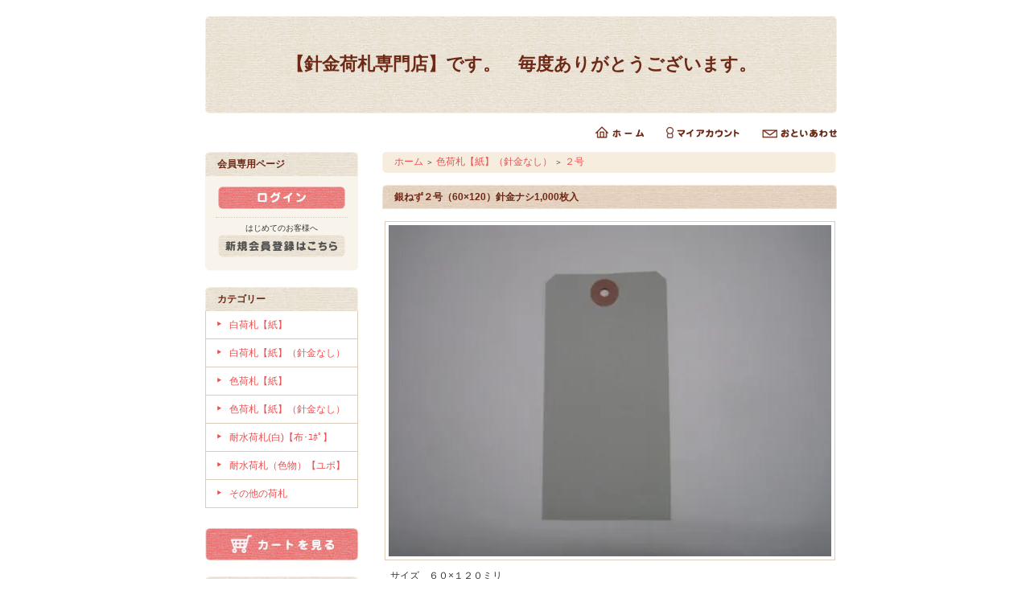

--- FILE ---
content_type: text/html; charset=EUC-JP
request_url: https://www.nifudahanbai.com/?pid=44142085
body_size: 4801
content:
<!DOCTYPE html PUBLIC "-//W3C//DTD XHTML 1.0 Transitional//EN" "http://www.w3.org/TR/xhtml1/DTD/xhtml1-transitional.dtd">
<html xmlns:og="http://ogp.me/ns#" xmlns:fb="http://www.facebook.com/2008/fbml" xmlns:mixi="http://mixi-platform.com/ns#" xmlns="http://www.w3.org/1999/xhtml" xml:lang="ja" lang="ja" dir="ltr">
<head>
<meta http-equiv="content-type" content="text/html; charset=euc-jp" />
<meta http-equiv="X-UA-Compatible" content="IE=edge,chrome=1" />
<title>荷札，銀ねず２号針金ナシ荷札 - 針金荷札専門店</title>
<meta name="Keywords" content="荷札，カラー荷札，色荷札，銀ねず２号針金ナシ荷札，荷札通販" />
<meta name="Description" content="銀ねず２号針金ナシ荷札" />
<meta name="Author" content="YOSHIYUKI　TSUBUKU" />
<meta name="Copyright" content="GMOペパボ" />
<meta http-equiv="content-style-type" content="text/css" />
<meta http-equiv="content-script-type" content="text/javascript" />
<link rel="stylesheet" href="https://img02.shop-pro.jp/PA01174/866/css/1/index.css?cmsp_timestamp=20190926155832" type="text/css" />

<link rel="alternate" type="application/rss+xml" title="rss" href="https://www.nifudahanbai.com/?mode=rss" />
<link rel="alternate" media="handheld" type="text/html" href="https://www.nifudahanbai.com/?prid=44142085" />
<script type="text/javascript" src="//ajax.googleapis.com/ajax/libs/jquery/1.7.2/jquery.min.js" ></script>
<meta property="og:title" content="荷札，銀ねず２号針金ナシ荷札 - 針金荷札専門店" />
<meta property="og:description" content="銀ねず２号針金ナシ荷札" />
<meta property="og:url" content="https://www.nifudahanbai.com?pid=44142085" />
<meta property="og:site_name" content="【針金荷札専門店】です。　毎度ありがとうございます。" />
<meta property="og:image" content="https://img02.shop-pro.jp/PA01174/866/product/44142085.jpg?20120604225630"/>
<meta property="og:type" content="product" />
<meta property="product:price:amount" content="2860" />
<meta property="product:price:currency" content="JPY" />
<meta property="product:product_link" content="https://www.nifudahanbai.com?pid=44142085" />
<script>
  var Colorme = {"page":"product","shop":{"account_id":"PA01174866","title":"\u3010\u91dd\u91d1\u8377\u672d\u5c02\u9580\u5e97\u3011\u3067\u3059\u3002\u3000\u6bce\u5ea6\u3042\u308a\u304c\u3068\u3046\u3054\u3056\u3044\u307e\u3059\u3002"},"basket":{"total_price":0,"items":[]},"customer":{"id":null},"inventory_control":"none","product":{"shop_uid":"PA01174866","id":44142085,"name":"\u9280\u306d\u305a\uff12\u53f7\uff0860\u00d7120\uff09\u91dd\u91d1\u30ca\u30b71,000\u679a\u5165","model_number":"","stock_num":null,"sales_price":2600,"sales_price_including_tax":2860,"variants":[],"category":{"id_big":1267651,"id_small":1},"groups":[],"members_price":2340,"members_price_including_tax":2574}};

  (function() {
    function insertScriptTags() {
      var scriptTagDetails = [];
      var entry = document.getElementsByTagName('script')[0];

      scriptTagDetails.forEach(function(tagDetail) {
        var script = document.createElement('script');

        script.type = 'text/javascript';
        script.src = tagDetail.src;
        script.async = true;

        if( tagDetail.integrity ) {
          script.integrity = tagDetail.integrity;
          script.setAttribute('crossorigin', 'anonymous');
        }

        entry.parentNode.insertBefore(script, entry);
      })
    }

    window.addEventListener('load', insertScriptTags, false);
  })();
</script>
<script async src="https://zen.one/analytics.js"></script>
</head>
<body>
<meta name="colorme-acc-payload" content="?st=1&pt=10029&ut=44142085&at=PA01174866&v=20251214075730&re=&cn=1f0d889fca3cb6f9fccbe4aa9ccc9947" width="1" height="1" alt="" /><script>!function(){"use strict";Array.prototype.slice.call(document.getElementsByTagName("script")).filter((function(t){return t.src&&t.src.match(new RegExp("dist/acc-track.js$"))})).forEach((function(t){return document.body.removeChild(t)})),function t(c){var r=arguments.length>1&&void 0!==arguments[1]?arguments[1]:0;if(!(r>=c.length)){var e=document.createElement("script");e.onerror=function(){return t(c,r+1)},e.src="https://"+c[r]+"/dist/acc-track.js?rev=3",document.body.appendChild(e)}}(["acclog001.shop-pro.jp","acclog002.shop-pro.jp"])}();</script><div style="margin: 0 auto; width: 770px;text-align:left;">


<div id="header">

<table class="title" cellpadding="0" cellspacing="0" border="0">
<tr><td align="center"><a href="./">【針金荷札専門店】です。　毎度ありがとうございます。</a></td></tr>
</table>

<table cellpadding="0" cellspacing="0" border="0" width="785" height="28">
	<tr>
		<td class="menu_1" align="right">
			<a href="https://www.nifudahanbai.com/" id="linkHome"><img src="https://img.shop-pro.jp/tmpl_img/26/btn_header_home.gif" alt="ホーム" width="60" height="15" /></a>
			<a href="https://www.nifudahanbai.com/?mode=myaccount" id="linkMyAccount"><img src="https://img.shop-pro.jp/tmpl_img/26/btn_header_myaccount.gif" alt="マイアカウント" width="91" height="15" /></a>
			<a href="https://nifudahanbai.shop-pro.jp/customer/inquiries/new" id="linkInquire"><img src="https://img.shop-pro.jp/tmpl_img/26/btn_header_inquire.gif" alt="お問い合せ" width="93" height="15" /></a>
		</td>
	</tr>
</table>

</div>




<table width="785" cellpadding="0" cellspacing="0" border="0">
<tr>


<td width="220" valign="top">
<div style="width:190px;margin-right:30px;">


	
			<table cellpadding="0" cellspacing="0" border="0" class="sidemenu">
			<tr><td class="side_title">会員専用ページ</td></tr>
			<tr><td class="side_text">
									<div id="btn_members_login"><a href="https://www.nifudahanbai.com/?mode=login&shop_back_url=https%3A%2F%2Fwww.nifudahanbai.com%2F"><img src="https://img.shop-pro.jp/tmpl_img/26/btn_members_login.gif" alt="ログイン" width="158" height="28" /></a></div>
										<div id="btn_members_signup">
						<span>はじめてのお客様へ</span>
						<a href="https://www.nifudahanbai.com/customer/signup/new"><img src="https://img.shop-pro.jp/tmpl_img/26/btn_members_signup.gif" alt="新規会員登録はこちら" width="158" height="28" /></a>
					</div>
												</td></tr>
			<tr><td class="side_bottom"><img src="https://img.shop-pro.jp/tmpl_img/26/sp.gif" alt="" /></td></tr>
		</table>
		


	
	<div class="side_cat_bg">
		<table cellpadding="0" cellspacing="0" border="0" width="190" style="text-align:left;">
			<tr><td class="side_cat_title">カテゴリー</td></tr>
						<tr><td class="side_cat_text">
				<a href="https://www.nifudahanbai.com/?mode=cate&cbid=1267646&csid=0">
				白荷札【紙】
								</a>
			</td></tr>
						<tr><td class="side_cat_text">
				<a href="https://www.nifudahanbai.com/?mode=cate&cbid=1267650&csid=0">
				白荷札【紙】（針金なし）
								</a>
			</td></tr>
						<tr><td class="side_cat_text">
				<a href="https://www.nifudahanbai.com/?mode=cate&cbid=1267647&csid=0">
				色荷札【紙】
								</a>
			</td></tr>
						<tr><td class="side_cat_text">
				<a href="https://www.nifudahanbai.com/?mode=cate&cbid=1267651&csid=0">
				色荷札【紙】（針金なし）
								</a>
			</td></tr>
						<tr><td class="side_cat_text">
				<a href="https://www.nifudahanbai.com/?mode=cate&cbid=1272466&csid=0">
				耐水荷札(白)【布･ﾕﾎﾟ】
								</a>
			</td></tr>
						<tr><td class="side_cat_text">
				<a href="https://www.nifudahanbai.com/?mode=cate&cbid=1272479&csid=0">
				耐水荷札（色物）【ユポ】
								</a>
			</td></tr>
						<tr><td class="side_cat_text">
				<a href="https://www.nifudahanbai.com/?mode=cate&cbid=1273379&csid=0">
				その他の荷札
								</a>
			</td></tr>
					
					
		</table>
	</div>
	

	
	<div class="sidemenu">
	<a href="https://www.nifudahanbai.com/cart/proxy/basket?shop_id=PA01174866&shop_domain=nifudahanbai.com"><img src="https://img.shop-pro.jp/tmpl_img/26/side_cart.jpg" alt="ショッピングカートを見る" width="190" height="40" /></a>

		</div>




	
	
		



	
	
		


	
	
	


	

	<table cellpadding="0" cellspacing="0" border="0" class="sidemenu">
		<tr><td class="side_title">商品検索</td></tr>

		<tr><td class="side_text" align="center">

			<div style="text-align:left;width:140px;">
			<form action="https://www.nifudahanbai.com/" method="GET">
				<input type="hidden" name="mode" value="srh" />
									
				<select name="cid" style="width:140px;margin-bottom:5px;">
				<option value="">全ての商品から</option>
								<option value="1267646,0">白荷札【紙】</option>
								<option value="1267650,0">白荷札【紙】（針金なし）</option>
								<option value="1267647,0">色荷札【紙】</option>
								<option value="1267651,0">色荷札【紙】（針金なし）</option>
								<option value="1272466,0">耐水荷札(白)【布･ﾕﾎﾟ】</option>
								<option value="1272479,0">耐水荷札（色物）【ユポ】</option>
								<option value="1273379,0">その他の荷札</option>
								</select>
									
				<input type="text" name="keyword" style="width:140px;margin-bottom:5px;"><br/ >
									
				<input type="submit" value="商品検索" />
			</form>
			</div>
		</td></tr>

		<tr><td class="side_bottom"><img src="https://img.shop-pro.jp/tmpl_img/26/sp.gif" alt="" /></td></tr>
	</table>

	



	
		



	
		



	
	
		

	<div class="feed" style="width:190px;text-align:center;margin-top:10px;"><a href="https://www.nifudahanbai.com/?mode=rss"><img src="https://img.shop-pro.jp/tmpl_img/26/rss.gif" align="absmiddle" alt="rss" /></a> <a href="https://www.nifudahanbai.com/?mode=atom"><img src="https://img.shop-pro.jp/tmpl_img/26/atom.gif" align="absmiddle" alt="atom" /></a></div>




</div>
</td>



<td width="564" valign="top">
<div class="footstamp">
	<div class="bg">
	
		<div class="middle">
			<p class="pankuzuline">
				<a href="./">ホーム</a>
				 <span class="txt-f10">＞</span> <a href='?mode=cate&cbid=1267651&csid=0'>色荷札【紙】（針金なし）</a>				 <span class="txt-f10">＞</span> <a href='?mode=cate&cbid=1267651&csid=1'>２号</a>			</p>
	
						
			<div class="bottom"></div>
		</div>
	</div>
</div>


<table class="main_title" cellpadding="0" cellspacing="0" border="0">
<tr><td>銀ねず２号（60×120）針金ナシ1,000枚入</td></tr>
</table>


<form name="product_form" method="post" action="https://www.nifudahanbai.com/cart/proxy/basket/items/add">

<div id="detail">

	<img src="https://img02.shop-pro.jp/PA01174/866/product/44142085.jpg?20120604225630" class="main_img" alt="" />
<div class="expl">サイズ　６０×１２０ミリ<br />
１箱　１，０００枚入り<br />
色上質紙　特厚口　使用<br />
針金が付かないタイプです。</div>

				<br style="clear:both;" />


	<div style="text-align: left;padding:10px 10px 5px;">
		
		<ul class="product-linkList">
			<li class="link-nextShopping"><a href="https://www.nifudahanbai.com/?mode=cate&cbid=1267651&csid=1">買い物を続ける</a></li>
			<li class="link-productInquiry"><a href="https://nifudahanbai.shop-pro.jp/customer/products/44142085/inquiries/new">この商品について問い合わせる</a></li>
			<li><a href="mailto:?subject=%E3%80%90%E3%80%90%E9%87%9D%E9%87%91%E8%8D%B7%E6%9C%AD%E5%B0%82%E9%96%80%E5%BA%97%E3%80%91%E3%81%A7%E3%81%99%E3%80%82%E3%80%80%E6%AF%8E%E5%BA%A6%E3%81%82%E3%82%8A%E3%81%8C%E3%81%A8%E3%81%86%E3%81%94%E3%81%96%E3%81%84%E3%81%BE%E3%81%99%E3%80%82%E3%80%91%E3%81%AE%E3%80%8C%E9%8A%80%E3%81%AD%E3%81%9A%EF%BC%92%E5%8F%B7%EF%BC%8860%C3%97120%EF%BC%89%E9%87%9D%E9%87%91%E3%83%8A%E3%82%B71%2C000%E6%9E%9A%E5%85%A5%E3%80%8D%E3%81%8C%E3%81%8A%E3%81%99%E3%81%99%E3%82%81%E3%81%A7%E3%81%99%EF%BC%81&body=%0D%0A%0D%0A%E2%96%A0%E5%95%86%E5%93%81%E3%80%8C%E9%8A%80%E3%81%AD%E3%81%9A%EF%BC%92%E5%8F%B7%EF%BC%8860%C3%97120%EF%BC%89%E9%87%9D%E9%87%91%E3%83%8A%E3%82%B71%2C000%E6%9E%9A%E5%85%A5%E3%80%8D%E3%81%AEURL%0D%0Ahttps%3A%2F%2Fwww.nifudahanbai.com%2F%3Fpid%3D44142085%0D%0A%0D%0A%E2%96%A0%E3%82%B7%E3%83%A7%E3%83%83%E3%83%97%E3%81%AEURL%0Ahttps%3A%2F%2Fwww.nifudahanbai.com%2F">この商品を友達に教える</a></li>
				</ul>
	</div>



	
<table border="0" cellpadding="0" cellspacing="0" class="table" align="center">


	<tr>
	<td class="cell_1"><div class="cell_mar">・ 販売価格</div></td>
	<td class="cell_2">
		<div class="cell_mar">
						
			<p class="price_detail">2,860円(税込)</p>
					</div>
	</td>
	</tr>




	<tr>
	<td class="cell_1"><div class="cell_mar">・ 購入数</div></td>
	<td class="cell_2"><div class="cell_mar">
		<table border="0" cellpadding="0" cellspacing="0">
		<tr>
		<td><input type="text" name="product_num" style="width:50px;" value="1" /></td>
		<td>
			<div style="width: 15px; margin: 0px;">
				<a href="javascript:f_change_num2(document.product_form.product_num,'1',1,30);"><img src="https://img.shop-pro.jp/common/nup.gif" alt="" /></a>
				<a href="javascript:f_change_num2(document.product_form.product_num,'0',1,30);"><img src="https://img.shop-pro.jp/common/ndown.gif" alt="" /></a>
			</div>
		</td>
		<td>箱</td>
		<tr>
		</table></div>
	</td>
	</tr>



</table>




	<input type="image" src="//img.shop-pro.jp/tmpl_img/26/detail_cart.jpg" width="246" height="60" style="border:none;" name="submit" alt="カートに入れる">


			
<p id="sk_link_other">
	<a href="https://www.nifudahanbai.com/?mode=sk">&raquo;&nbsp;特定商取引法に基づく表記 (返品など)</a>
</p>


<input type="hidden" name="user_hash" value="b78365b82dd921457bf63402926fa916"><input type="hidden" name="members_hash" value="b78365b82dd921457bf63402926fa916"><input type="hidden" name="shop_id" value="PA01174866"><input type="hidden" name="product_id" value="44142085"><input type="hidden" name="members_id" value=""><input type="hidden" name="back_url" value="https://www.nifudahanbai.com/?pid=44142085"><input type="hidden" name="reference_token" value="bcc4f228ddfe4f5a8985224cbadf600c"><input type="hidden" name="shop_domain" value="nifudahanbai.com">
</div>

</form>












</td>




<table id="footer" cellpadding="0" cellspacing="0" border="0">
<tr><td>

	<div>
		<div id="menu_2">	
		<a href="https://www.nifudahanbai.com/?mode=sk">特定商取引法に基づく表記</a> ｜ <a href="https://www.nifudahanbai.com/?mode=sk#payment">支払い方法について</a> ｜ <a href="https://www.nifudahanbai.com/?mode=sk#delivery">配送方法･送料について</a> ｜ <a href="https://www.nifudahanbai.com/?mode=privacy">プライバシーポリシー</a>
		</div>
		<div id="copy">Copyright(c)2012“針金荷札専門店”All Right Reserved.</div>
	</div>
</td></tr>
</table>





</div><script type="text/javascript" src="https://www.nifudahanbai.com/js/cart.js" ></script>
<script type="text/javascript" src="https://www.nifudahanbai.com/js/async_cart_in.js" ></script>
<script type="text/javascript" src="https://www.nifudahanbai.com/js/product_stock.js" ></script>
<script type="text/javascript" src="https://www.nifudahanbai.com/js/js.cookie.js" ></script>
<script type="text/javascript" src="https://www.nifudahanbai.com/js/favorite_button.js" ></script>
</body></html>